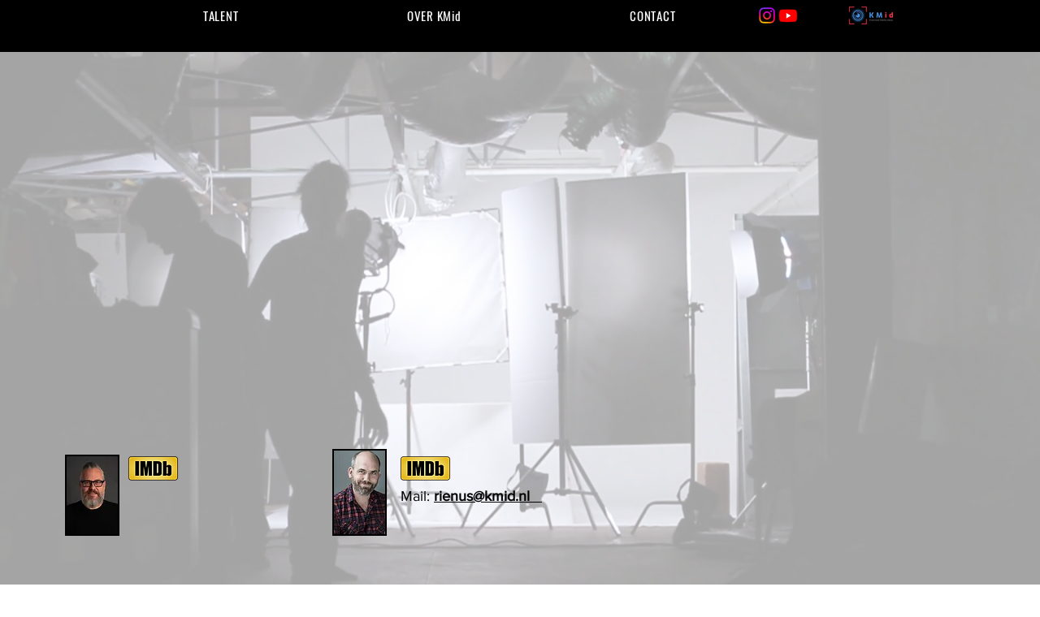

--- FILE ---
content_type: text/css; charset=utf-8
request_url: https://www.kmid-management.nl/_serverless/pro-gallery-css-v4-server/layoutCss?ver=2&id=comp-js081gxa&items=3642_629_631%7C3413_678_960%7C3566_2250_1500%7C3630_1500_1913%7C3421_1583_1447%7C3575_1366_2048%7C3488_1015_563%7C3574_1772_1182%7C3509_720_1080&container=754_1280_1448_720&options=layoutParams_cropRatio:1%7ClayoutParams_structure_galleryRatio_value:0%7ClayoutParams_repeatingGroupTypes:%7ClayoutParams_gallerySpacing:0%7CgroupTypes:1%7CnumberOfImagesPerRow:3%7CfixedColumns:3%7CcollageAmount:0%7CtextsVerticalPadding:0%7CtextsHorizontalPadding:0%7CcalculateTextBoxHeightMode:MANUAL%7CtargetItemSize:558%7CcubeRatio:1%7CexternalInfoHeight:0%7CexternalInfoWidth:0%7CisRTL:false%7CisVertical:true%7CminItemSize:50%7CgroupSize:1%7CchooseBestGroup:true%7CcubeImages:true%7CcubeType:fill%7CsmartCrop:false%7CcollageDensity:0%7CimageMargin:10%7ChasThumbnails:false%7CgalleryThumbnailsAlignment:bottom%7CgridStyle:1%7CtitlePlacement:SHOW_ON_HOVER%7CarrowsSize:23%7CslideshowInfoSize:200%7CimageInfoType:NO_BACKGROUND%7CtextBoxHeight:0%7CscrollDirection:0%7CgalleryLayout:2%7CgallerySizeType:smart%7CgallerySize:48%7CcropOnlyFill:false%7CnumberOfImagesPerCol:1%7CgroupsPerStrip:0%7Cscatter:0%7CenableInfiniteScroll:true%7CthumbnailSpacings:0%7CarrowsPosition:0%7CthumbnailSize:120%7CcalculateTextBoxWidthMode:PERCENT%7CtextBoxWidthPercent:50%7CuseMaxDimensions:false%7CrotatingGroupTypes:%7CrotatingCropRatios:%7CgallerySizePx:0%7CplaceGroupsLtr:false
body_size: -52
content:
#pro-gallery-comp-js081gxa [data-hook="item-container"][data-idx="0"].gallery-item-container{opacity: 1 !important;display: block !important;transition: opacity .2s ease !important;top: 0px !important;left: 0px !important;right: auto !important;height: 420px !important;width: 420px !important;} #pro-gallery-comp-js081gxa [data-hook="item-container"][data-idx="0"] .gallery-item-common-info-outer{height: 100% !important;} #pro-gallery-comp-js081gxa [data-hook="item-container"][data-idx="0"] .gallery-item-common-info{height: 100% !important;width: 100% !important;} #pro-gallery-comp-js081gxa [data-hook="item-container"][data-idx="0"] .gallery-item-wrapper{width: 420px !important;height: 420px !important;margin: 0 !important;} #pro-gallery-comp-js081gxa [data-hook="item-container"][data-idx="0"] .gallery-item-content{width: 420px !important;height: 420px !important;margin: 0px 0px !important;opacity: 1 !important;} #pro-gallery-comp-js081gxa [data-hook="item-container"][data-idx="0"] .gallery-item-hover{width: 420px !important;height: 420px !important;opacity: 1 !important;} #pro-gallery-comp-js081gxa [data-hook="item-container"][data-idx="0"] .item-hover-flex-container{width: 420px !important;height: 420px !important;margin: 0px 0px !important;opacity: 1 !important;} #pro-gallery-comp-js081gxa [data-hook="item-container"][data-idx="0"] .gallery-item-wrapper img{width: 100% !important;height: 100% !important;opacity: 1 !important;} #pro-gallery-comp-js081gxa [data-hook="item-container"][data-idx="1"].gallery-item-container{opacity: 1 !important;display: block !important;transition: opacity .2s ease !important;top: 0px !important;left: 430px !important;right: auto !important;height: 420px !important;width: 420px !important;} #pro-gallery-comp-js081gxa [data-hook="item-container"][data-idx="1"] .gallery-item-common-info-outer{height: 100% !important;} #pro-gallery-comp-js081gxa [data-hook="item-container"][data-idx="1"] .gallery-item-common-info{height: 100% !important;width: 100% !important;} #pro-gallery-comp-js081gxa [data-hook="item-container"][data-idx="1"] .gallery-item-wrapper{width: 420px !important;height: 420px !important;margin: 0 !important;} #pro-gallery-comp-js081gxa [data-hook="item-container"][data-idx="1"] .gallery-item-content{width: 420px !important;height: 420px !important;margin: 0px 0px !important;opacity: 1 !important;} #pro-gallery-comp-js081gxa [data-hook="item-container"][data-idx="1"] .gallery-item-hover{width: 420px !important;height: 420px !important;opacity: 1 !important;} #pro-gallery-comp-js081gxa [data-hook="item-container"][data-idx="1"] .item-hover-flex-container{width: 420px !important;height: 420px !important;margin: 0px 0px !important;opacity: 1 !important;} #pro-gallery-comp-js081gxa [data-hook="item-container"][data-idx="1"] .gallery-item-wrapper img{width: 100% !important;height: 100% !important;opacity: 1 !important;} #pro-gallery-comp-js081gxa [data-hook="item-container"][data-idx="2"].gallery-item-container{opacity: 1 !important;display: block !important;transition: opacity .2s ease !important;top: 0px !important;left: 860px !important;right: auto !important;height: 420px !important;width: 420px !important;} #pro-gallery-comp-js081gxa [data-hook="item-container"][data-idx="2"] .gallery-item-common-info-outer{height: 100% !important;} #pro-gallery-comp-js081gxa [data-hook="item-container"][data-idx="2"] .gallery-item-common-info{height: 100% !important;width: 100% !important;} #pro-gallery-comp-js081gxa [data-hook="item-container"][data-idx="2"] .gallery-item-wrapper{width: 420px !important;height: 420px !important;margin: 0 !important;} #pro-gallery-comp-js081gxa [data-hook="item-container"][data-idx="2"] .gallery-item-content{width: 420px !important;height: 420px !important;margin: 0px 0px !important;opacity: 1 !important;} #pro-gallery-comp-js081gxa [data-hook="item-container"][data-idx="2"] .gallery-item-hover{width: 420px !important;height: 420px !important;opacity: 1 !important;} #pro-gallery-comp-js081gxa [data-hook="item-container"][data-idx="2"] .item-hover-flex-container{width: 420px !important;height: 420px !important;margin: 0px 0px !important;opacity: 1 !important;} #pro-gallery-comp-js081gxa [data-hook="item-container"][data-idx="2"] .gallery-item-wrapper img{width: 100% !important;height: 100% !important;opacity: 1 !important;} #pro-gallery-comp-js081gxa [data-hook="item-container"][data-idx="3"]{display: none !important;} #pro-gallery-comp-js081gxa [data-hook="item-container"][data-idx="4"]{display: none !important;} #pro-gallery-comp-js081gxa [data-hook="item-container"][data-idx="5"]{display: none !important;} #pro-gallery-comp-js081gxa [data-hook="item-container"][data-idx="6"]{display: none !important;} #pro-gallery-comp-js081gxa [data-hook="item-container"][data-idx="7"]{display: none !important;} #pro-gallery-comp-js081gxa [data-hook="item-container"][data-idx="8"]{display: none !important;} #pro-gallery-comp-js081gxa .pro-gallery-prerender{height:1280px !important;}#pro-gallery-comp-js081gxa {height:1280px !important; width:1280px !important;}#pro-gallery-comp-js081gxa .pro-gallery-margin-container {height:1280px !important;}#pro-gallery-comp-js081gxa .pro-gallery {height:1280px !important; width:1280px !important;}#pro-gallery-comp-js081gxa .pro-gallery-parent-container {height:1280px !important; width:1290px !important;}